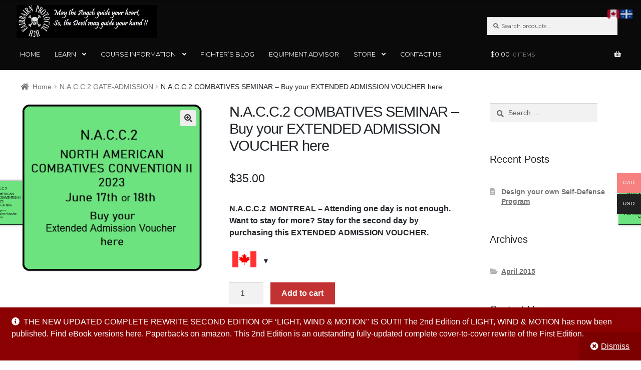

--- FILE ---
content_type: text/css
request_url: https://h2h-selfdefense.com/wp-content/themes/h2h-storefront/style.css?ver=2.3.3.1536144885
body_size: 6178
content:
/*
Theme Name: h2h-storefront
Theme URI: https://woocommerce.com/storefront/
Template: storefront
Author: Carl Duguay
Author URI: http://www.carlduguay.ca
Description: StoreFront child theme.
Tags: e-commerce,two-columns,left-sidebar,right-sidebar,custom-background,custom-colors,custom-header,custom-menu,featured-images,full-width-template,threaded-comments,accessibility-ready,rtl-language-support,footer-widgets,sticky-post,theme-options
Version: 2.3.3.1536144885
Updated: 2018-09-05 06:54:45

*/



@import url('https://fonts.googleapis.com/css?family=Montserrat');
@import url('https://maxcdn.bootstrapcdn.com/bootstrap/4.0.0/css/bootstrap.min.css');



.cd-thumbnail img {
	margin-left:0 !important;
	margin-right:0 !important;
}

.cd-description{
	width:70%;	
    white-space: pre-wrap;
}

.cd-button{
	float:right;
}

.cd-product{
	margin-bottom:4em;
}

#gtranslate_wrapper {
		top:0px !important;
		right: 15% !important;
}

.fl-builder-edit #gtranslate_wrapper{
	display:none !important;
}

.download.card{
	margin-bottom:1em;
}

#primary .col-1, #primary .col-2  {
	-webkit-box-flex: 0 !important;
    -ms-flex: 0 !important;
    flex: 0 !important;
    max-width: 100% !important;
	
}

.stripe-card-group, .select2-container, .StripeElement, .woocommerce-input-wrapper {
	width:100%;
}


@media (min-width: 768px) {
  .col-full {
    max-width: 1200px;
  }
}
#menu-primary-menu a:hover, .current_page_item > a {
  color: #e37e12 !important;
  text-decoration: none;
}
.page-template-template-homepage .entry-content, .page-template-template-homepage .entry-header {
  max-width: none;
}
.site-header {
  font-family: 'Montserrat';
  font-size: 80%;
  text-transform: uppercase;
}
.site-header > .col-full {
  padding-left: 1.5em;
}
.custom-logo {
  width: 280px;
  margin: 0;
  position:absolute;
  top:10px;
  padding: 0;
}
.custom-logo-link{
	height:45px;
}
a {
  color: #6c757d;
}
@media (min-width: 768px) {
  .custom-logo-link, .site-branding, .site-header-cart, .site-logo-anchor, .site-logo-link, .site-search {
    margin-bottom: 0;
  }
}
h1 {
  font-size: 1.8rem;
}
h2 {
  font-size: 1.5rem;
}
h3 {
  font-size: 1.4rem;
}

#header-image-row
{
	width:130vw;
	left:0;
	margin-left:-30vw;
	height:300px !important;
	min-height:300px !important;
	max-height:300px !important;
	background-image: url('https://h2h-selfdefense.com/wp-content/uploads/2018/07/cover-wide.png');
	background-repeat: no-repeat;
	background-size: cover;
	background-position: center -12vh;
	position:absolute;
	z-index:-1;
}

@media (min-width: 268px) {
	#header-image-row
	{
		height:270px !important;
		min-height:270px !important;
		max-height:270px !important;
	}
}

@media (min-width: 768px) {
  .storefront-breadcrumb {
    padding: 1.41575em 0;
    margin: 0;
  }
  
  .white-logo-content-area{
	  
	  max-width:600px !important;
  }
  	#header-image-row
	{
		height:300px !important;
		min-height:300px !important;
		max-height:300px !important;
	}
}

@media (min-width: 1400px) {

  
  .white-logo-content-area{
	  
	  max-width:100% !important;
  }
}
.page-template-template-homepage .entry-content, .page-template-template-homepage .entry-header {
  text-align: left;
}
.page-template-template-homepage .entry-content .fl-module-content, .page-template-template-homepage .entry-header .fl-module-content {
  margin: 0px;
}
.page-template-template-homepage .entry-content .fl-row-content-wrap, .page-template-template-homepage .entry-header .fl-row-content-wrap {
  padding: 0 !important;
}

.home .site-main .type-page, .home #main{
	padding-top:0 !important;
}


/*
.home .site-content {
  background-image: url('https://h2h-selfdefense.com/wp-content/uploads/2018/07/cover-wide.png');
  background-repeat: no-repeat;
  background-position: center 0;
  background-size: contain;
}

@media (min-width: 1200px) {
  .home .site-content {
    background-position: center -5vh;
  }
}
@media (min-width: 1500px) {
  .home .site-content {
    background-position: center -15vh;
  }
}

*/

.home .site-content .entry-header {
  display: none;
}

.site-info {
  display: none;
}

.page-id-340 a {
		text-decoration:none;
}

.page-id-340 pre {
	background-color:#ffffff; 
}

.menu-item-gtranslate a span {
	font-size:100% !important;
}

.menu-item-gtranslate a img {
	height:20px;
	width:20px;
}

.cd-title a {
	font-weight:400;
	color:black;
}

.wp-logo{
	padding-top:1em;
	min-width:600px;
	width:45vw;
}


#gtranslate_wrapper
{
	margin-right:40px;
}

@media (min-width: 410px)
{
	#gtranslate_wrapper
	{
		margin-top:25px; 
	}

}


@media (min-width: 768px)
{
	
	#gtranslate_wrapper
	{
		margin-top:0; 
		margin-right:0;
	}

}

.woocommerce-account #secondary{
	display:none;
}


@media (min-width: 768px)
{
	.page-template-template-fullwidth-php .woocommerce-MyAccount-navigation {
		width: 17%;
		float: left;
		margin-right: 4%;
	}
}

ul.products li.product:not(.product-category) img{
	width:120px;
	height:120px;
}

ul.products li.product-category img{
	width:120px;
	height:120px;
}

.demo_store{
		background-color:darkred;
}

.home-3-columns .fl-callout-title a{
	color:#333333 !important;
	font-weight:400;
}

.home-3-columns .fl-callout-title .fl-icon i {
	color:#333333 !important;
}
.white-logo-content-area{
	padding-top:10px;
}

.handheld-navigation ul.menu li button::after {
	content:"";
}

.anchor
{
	display: block;
    position: relative;
    top: -50px; 
    visibility: hidden;
}

.home-3-columns .fl-col-group .fl-col
{
	padding-right:30px;
}

figure.woocommerce-product-gallery__wrapper{
	transform:none !important
}

section.woocommerce-order-downloads h2 {
    font-weight: 900;
    padding-bottom: 15px;
    color: white;
}

section.woocommerce-order-downloads {
    background-color: #8b240f;
    padding: 40px 40px;
    border-radius: 50px;
    margin-bottom: 40px;
}
ul.order_details{
	margin: 10px;
}

button.alt, input[type="button"].alt, input[type="reset"].alt, input[type="submit"].alt, .button.alt, .added_to_cart.alt, .widget-area .widget a.button.alt, .added_to_cart, .widget a.button.checkout {
    background-color: #c33232;
    
}





/*
.single-product div.product .woocommerce-product-gallery .flex-viewport {
	height:auto !important;
}*/